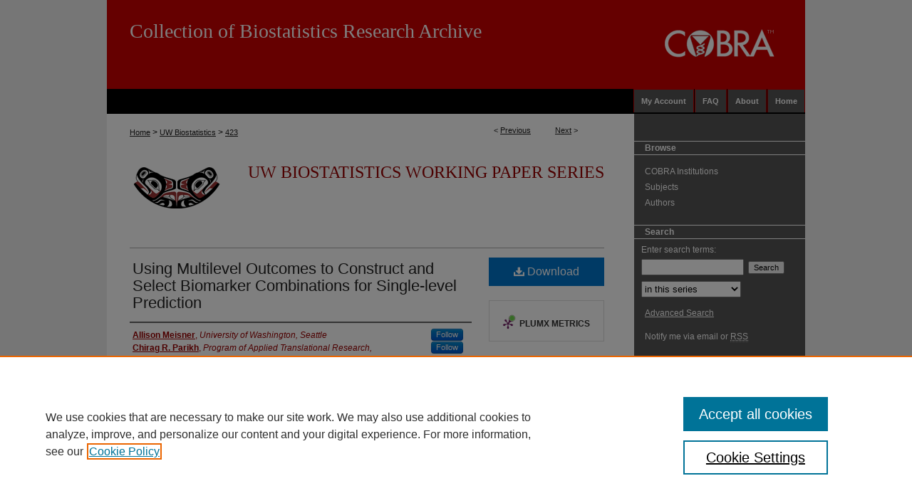

--- FILE ---
content_type: text/html; charset=UTF-8
request_url: https://biostats.bepress.com/uwbiostat/paper423/
body_size: 8820
content:

<!DOCTYPE html>
<html lang="en">
<head><!-- inj yui3-seed: --><script type='text/javascript' src='//cdnjs.cloudflare.com/ajax/libs/yui/3.6.0/yui/yui-min.js'></script><script type='text/javascript' src='//ajax.googleapis.com/ajax/libs/jquery/1.10.2/jquery.min.js'></script><!-- Adobe Analytics --><script type='text/javascript' src='https://assets.adobedtm.com/4a848ae9611a/d0e96722185b/launch-d525bb0064d8.min.js'></script><script type='text/javascript' src=/assets/nr_browser_production.js></script>

<!-- def.1 -->
<meta charset="utf-8">
<meta name="viewport" content="width=device-width">
<title>
"Using Multilevel Outcomes to Construct and Select Biomarker Combinatio" by Allison Meisner, Chirag R. Parikh et al.
</title>


<!-- FILE article_meta-tags.inc --><!-- FILE: /srv/sequoia/main/data/assets/site/article_meta-tags.inc -->
<meta itemprop="name" content="Using Multilevel Outcomes to Construct and Select Biomarker Combinations for Single-level Prediction">
<meta property="og:title" content="Using Multilevel Outcomes to Construct and Select Biomarker Combinations for Single-level Prediction">
<meta name="twitter:title" content="Using Multilevel Outcomes to Construct and Select Biomarker Combinations for Single-level Prediction">
<meta property="article:author" content="Allison Meisner">
<meta name="author" content="Allison Meisner">
<meta property="article:author" content="Chirag R Parikh">
<meta name="author" content="Chirag R Parikh">
<meta property="article:author" content="Kathleen F. Kerr">
<meta name="author" content="Kathleen F. Kerr">
<meta name="robots" content="noodp, noydir">
<meta name="description" content="Biomarker studies may involve a multilevel outcome, such as no, mild, or severe disease. There is often interest in predicting one particular level of the outcome due to its clinical significance. The standard approach to constructing biomarker combinations in this context involves dichotomizing the outcome and using a binary logistic regression model. We assessed whether information can be usefully gained from instead using more sophisticated regression methods. Furthermore, it is often necessary to select among several candidate biomarker combinations. One strategy involves selecting a combination on the basis of its ability to predict the outcome level of interest. We propose an algorithm that leverages the multilevel outcome to inform combination selection. We apply this algorithm to data from a study of acute kidney injury after cardiac surgery, where the kidney injury may be absent, mild, or severe. Using more sophisticated modeling approaches to construct combinations provided gains over the binary logistic regression approach in specific settings. In the examples considered, the proposed algorithm for combination selection tended to reduce the impact of bias due to selection and to provide combinations with improved performance. Methods that utilize the multilevel nature of the outcome in the construction and/or selection of biomarker combinations have the potential to yield better combinations.">
<meta itemprop="description" content="Biomarker studies may involve a multilevel outcome, such as no, mild, or severe disease. There is often interest in predicting one particular level of the outcome due to its clinical significance. The standard approach to constructing biomarker combinations in this context involves dichotomizing the outcome and using a binary logistic regression model. We assessed whether information can be usefully gained from instead using more sophisticated regression methods. Furthermore, it is often necessary to select among several candidate biomarker combinations. One strategy involves selecting a combination on the basis of its ability to predict the outcome level of interest. We propose an algorithm that leverages the multilevel outcome to inform combination selection. We apply this algorithm to data from a study of acute kidney injury after cardiac surgery, where the kidney injury may be absent, mild, or severe. Using more sophisticated modeling approaches to construct combinations provided gains over the binary logistic regression approach in specific settings. In the examples considered, the proposed algorithm for combination selection tended to reduce the impact of bias due to selection and to provide combinations with improved performance. Methods that utilize the multilevel nature of the outcome in the construction and/or selection of biomarker combinations have the potential to yield better combinations.">
<meta name="twitter:description" content="Biomarker studies may involve a multilevel outcome, such as no, mild, or severe disease. There is often interest in predicting one particular level of the outcome due to its clinical significance. The standard approach to constructing biomarker combinations in this context involves dichotomizing the outcome and using a binary logistic regression model. We assessed whether information can be usefully gained from instead using more sophisticated regression methods. Furthermore, it is often necessary to select among several candidate biomarker combinations. One strategy involves selecting a combination on the basis of its ability to predict the outcome level of interest. We propose an algorithm that leverages the multilevel outcome to inform combination selection. We apply this algorithm to data from a study of acute kidney injury after cardiac surgery, where the kidney injury may be absent, mild, or severe. Using more sophisticated modeling approaches to construct combinations provided gains over the binary logistic regression approach in specific settings. In the examples considered, the proposed algorithm for combination selection tended to reduce the impact of bias due to selection and to provide combinations with improved performance. Methods that utilize the multilevel nature of the outcome in the construction and/or selection of biomarker combinations have the potential to yield better combinations.">
<meta property="og:description" content="Biomarker studies may involve a multilevel outcome, such as no, mild, or severe disease. There is often interest in predicting one particular level of the outcome due to its clinical significance. The standard approach to constructing biomarker combinations in this context involves dichotomizing the outcome and using a binary logistic regression model. We assessed whether information can be usefully gained from instead using more sophisticated regression methods. Furthermore, it is often necessary to select among several candidate biomarker combinations. One strategy involves selecting a combination on the basis of its ability to predict the outcome level of interest. We propose an algorithm that leverages the multilevel outcome to inform combination selection. We apply this algorithm to data from a study of acute kidney injury after cardiac surgery, where the kidney injury may be absent, mild, or severe. Using more sophisticated modeling approaches to construct combinations provided gains over the binary logistic regression approach in specific settings. In the examples considered, the proposed algorithm for combination selection tended to reduce the impact of bias due to selection and to provide combinations with improved performance. Methods that utilize the multilevel nature of the outcome in the construction and/or selection of biomarker combinations have the potential to yield better combinations.">
<meta name="keywords" content="biomarker, combinations, multilevel">
<meta name="bepress_citation_series_title" content="UW Biostatistics Working Paper Series">
<meta name="bepress_citation_author" content="Meisner, Allison">
<meta name="bepress_citation_author_institution" content="University of Washington, Seattle">
<meta name="bepress_citation_author" content="Parikh, Chirag R">
<meta name="bepress_citation_author_institution" content="Program of Applied Translational Research, Department of Medicine, Yale School of Medicine, New Haven, CT; Department of Internal Medicine, Vetrans Affairs Medical Center, West Haven, CT">
<meta name="bepress_citation_author" content="Kerr, Kathleen F.">
<meta name="bepress_citation_author_institution" content="University of Washington">
<meta name="bepress_citation_title" content="Using Multilevel Outcomes to Construct and Select Biomarker Combinations for Single-level Prediction">
<meta name="bepress_citation_date" content="2017">
<!-- FILE: /srv/sequoia/main/data/assets/site/ir_download_link.inc -->
<!-- FILE: /srv/sequoia/main/data/assets/site/article_meta-tags.inc (cont) -->
<meta name="bepress_citation_pdf_url" content="https://biostats.bepress.com/cgi/viewcontent.cgi?article=1263&amp;context=uwbiostat">
<meta name="bepress_citation_abstract_html_url" content="https://biostats.bepress.com/uwbiostat/paper423">
<meta name="bepress_citation_publisher" content="bepress">
<meta name="bepress_citation_online_date" content="2017/11/27">
<meta name="viewport" content="width=device-width">
<!-- Additional Twitter data -->
<meta name="twitter:card" content="summary">
<!-- Additional Open Graph data -->
<meta property="og:type" content="article">
<meta property="og:url" content="https://biostats.bepress.com/uwbiostat/paper423">
<meta property="og:site_name" content="Collection of Biostatistics Research Archive">


<!-- Amplitude -->
<script type="text/javascript">
(function(e,t){var n=e.amplitude||{_q:[],_iq:{}};var r=t.createElement("script")
;r.type="text/javascript";r.async=true
;r.src="https://cdn.amplitude.com/libs/amplitude-4.5.2-min.gz.js"
;r.integrity="5ceGNbvkytO+PTI82JRl6GwJjVCw6k79kP4le5L5/m0Zny1P7taAF6YVvC4z4Pgj"
;r.onload=function(){if(e.amplitude.runQueuedFunctions){
e.amplitude.runQueuedFunctions()}else{
console.log("[Amplitude] Error: could not load SDK")}}
;var i=t.getElementsByTagName("script")[0];i.parentNode.insertBefore(r,i)
;function s(e,t){e.prototype[t]=function(){
this._q.push([t].concat(Array.prototype.slice.call(arguments,0)));return this}}
var o=function(){this._q=[];return this}
;var a=["add","append","clearAll","prepend","set","setOnce","unset"]
;for(var u=0;u<a.length;u++){s(o,a[u])}n.Identify=o;var c=function(){this._q=[]
;return this}
;var l=["setProductId","setQuantity","setPrice","setRevenueType","setEventProperties"]
;for(var p=0;p<l.length;p++){s(c,l[p])}n.Revenue=c
;var d=["init","logEvent","logRevenue","setUserId","setUserProperties","setOptOut","setVersionName","setDomain","setDeviceId","setGlobalUserProperties","identify","clearUserProperties","setGroup","logRevenueV2","regenerateDeviceId","groupIdentify","logEventWithTimestamp","logEventWithGroups","setSessionId","resetSessionId"]
;function v(e){function t(t){e[t]=function(){
e._q.push([t].concat(Array.prototype.slice.call(arguments,0)))}}
for(var n=0;n<d.length;n++){t(d[n])}}v(n);n.getInstance=function(e){
e=(!e||e.length===0?"$default_instance":e).toLowerCase()
;if(!n._iq.hasOwnProperty(e)){n._iq[e]={_q:[]};v(n._iq[e])}return n._iq[e]}
;e.amplitude=n})(window,document);

amplitude.getInstance().init("1d890e80ea7a0ccc43c2b06438458f50");
</script>

<!-- FILE: article_meta-tags.inc (cont) -->
<meta name="bepress_is_article_cover_page" content="1">


<!-- sh.1 -->
<link rel="stylesheet" href="/ir-style.css" type="text/css" media="screen">
<link rel="stylesheet" href="/ir-custom.css" type="text/css" media="screen">
<link rel="stylesheet" href="../ir-custom.css" type="text/css" media="screen">
<link rel="stylesheet" href="/ir-local.css" type="text/css" media="screen">
<link rel="stylesheet" href="../ir-local.css" type="text/css" media="screen">
<link rel="stylesheet" href="/ir-print.css" type="text/css" media="print">
<link type="text/css" rel="stylesheet" href="/assets/floatbox/floatbox.css">
<link rel="alternate" type="application/rss+xml" title="Site Feed" href="/recent.rss">
<link rel="shortcut icon" href="/favicon.ico" type="image/x-icon">
<!--[if IE]>
<link rel="stylesheet" href="/ir-ie.css" type="text/css" media="screen">
<![endif]-->

<!-- JS  -->
<script type="text/javascript" src="/assets/jsUtilities.js"></script>
<script type="text/javascript" src="/assets/footnoteLinks.js"></script>
<script type="text/javascript" src="/assets/scripts/yui-init.pack.js"></script>
<script type="text/javascript" src="/assets/scripts/bepress-init.debug.js"></script>
<script type="text/javascript" src="/assets/scripts/JumpListYUI.pack.js"></script>

<!-- end sh.1 -->




<script type="text/javascript">var pageData = {"page":{"environment":"prod","productName":"bpdg","name":"ir_series:article","businessUnit":"els:rp:st"},"visitor":{}};</script>

</head>
<body id="geo-series">
<!-- FILE /srv/sequoia/main/data/biostats.bepress.com/assets/header.pregen --><!-- FILE: /srv/sequoia/main/data/assets/site/mobile_nav.inc --><!--[if !IE]>-->
<script src="/assets/scripts/dc-mobile/dc-responsive-nav.js"></script>

<header id="mobile-nav" class="nav-down device-fixed-height" style="visibility: hidden;">
  
  
  <nav class="nav-collapse">
    <ul>
      <li class="menu-item active device-fixed-width"><a href="https://biostats.bepress.com" title="Home" data-scroll >Home</a></li>
      <li class="menu-item device-fixed-width"><a href="https://biostats.bepress.com/do/search/advanced/" title="Search" data-scroll ><i class="icon-search"></i> Search</a></li>
      <li class="menu-item device-fixed-width"><a href="https://biostats.bepress.com/communities.html" title="Browse" data-scroll >Browse COBRA Institutions</a></li>
      <li class="menu-item device-fixed-width"><a href="/cgi/myaccount.cgi?context=uwbiostat/#" title="My Account" data-scroll >My Account</a></li>
      <li class="menu-item device-fixed-width"><a href="https://biostats.bepress.com/about.html" title="About" data-scroll >About</a></li>
      <li class="menu-item device-fixed-width"><a href="https://network.bepress.com" title="Digital Commons Network" data-scroll ><img width="16" height="16" alt="DC Network" style="vertical-align:top;" src="/assets/md5images/8e240588cf8cd3a028768d4294acd7d3.png"> Digital Commons Network™</a></li>
    </ul>
  </nav>
</header>

<script src="/assets/scripts/dc-mobile/dc-mobile-nav.js"></script>
<!--<![endif]-->
<!-- FILE: /srv/sequoia/main/data/biostats.bepress.com/assets/header.pregen (cont) -->

<div id="xxxx">
<div id="container"><a href="#main" class="skiplink" accesskey="2" >Skip to main content</a>

<div id="header">
<!-- FILE: /srv/sequoia/main/data/assets/site/ir_logo.inc -->




	<div id="logo">
		<a href="" title="COBRA">
			<img width="240" height="125" alt="Collection of Biostatistics Research Archive" border="0" src="/assets/md5images/8307b2463d040a85e34f562247da97a3.gif">
		</a>
	</div>








<!-- FILE: /srv/sequoia/main/data/biostats.bepress.com/assets/header.pregen (cont) -->
<div id="pagetitle">

<h1><a href="https://biostats.bepress.com" title="Collection of Biostatistics Research Archive" >Collection of Biostatistics Research Archive</a></h1>
</div>
</div><div id="navigation"><!-- FILE: /srv/sequoia/main/data/assets/site/ir_navigation.inc -->

<div id="tabs"><ul><li id="tabfour"><a href="https://biostats.bepress.com" title="Home" ><span>Home</span></a></li><li id="tabthree"><a href="https://biostats.bepress.com/about.html" title="About" ><span>About</span></a></li><li id="tabtwo"><a href="https://biostats.bepress.com/faq.html" title="FAQ" ><span>FAQ</span></a></li><li id="tabone"><a href="https://biostats.bepress.com/cgi/myaccount.cgi?context=uwbiostat" title="My Account" ><span>My Account</span></a></li></ul></div>

<!-- FILE: /srv/sequoia/main/data/biostats.bepress.com/assets/header.pregen (cont) --></div>



<div id="wrapper">
<div id="content">
<div id="main" class="text">

<script type="text/javascript" src="/assets/floatbox/floatbox.js"></script>  
<!-- FILE: /srv/sequoia/main/data/assets/site/article_pager.inc -->

<div id="breadcrumb"><ul id="pager">

                
                 
<li>&lt; <a href="https://biostats.bepress.com/uwbiostat/paper421" class="ignore" >Previous</a></li>
        
        
        

                
                 
<li><a href="https://biostats.bepress.com/uwbiostat/paper422" class="ignore" >Next</a> &gt;</li>
        
        
        
<li>&nbsp;</li></ul><div class="crumbs"><!-- FILE: /srv/sequoia/main/data/assets/site/ir_breadcrumb.inc -->

<div class="crumbs">
	<p>
	
	
			<a href="https://biostats.bepress.com" class="ignore" >Home</a>
	
	
	
	
	
	
	
	
	 &gt; 
		<a href="https://biostats.bepress.com/uwbiostat" class="ignore" >UW Biostatistics</a>
	
	
	
	
	
	 &gt; 
		<a href="https://biostats.bepress.com/uwbiostat/paper423" class="ignore" >423</a>
	
	
	</p>
</div>


<!-- FILE: /srv/sequoia/main/data/assets/site/article_pager.inc (cont) --></div>
</div>
<!-- FILE: /srv/sequoia/main/data/assets/site/ir_series/article/index.html (cont) -->
<!-- FILE: /srv/sequoia/main/data/assets/site/topnav.inc --><!--Not Used --><!-- FILE: /srv/sequoia/main/data/assets/site/ir_series/article/index.html (cont) --><!-- FILE: /srv/sequoia/main/data/assets/site/ir_series/article/article_info.inc --><!-- FILE: /srv/sequoia/main/data/assets/site/openurl.inc -->

























<!-- FILE: /srv/sequoia/main/data/assets/site/ir_series/article/article_info.inc (cont) -->
<!-- FILE: /srv/sequoia/main/data/assets/site/ir_download_link.inc -->









	
	
	
    
    
    
	
		
		
		
	
	
	
	
	
	

<!-- FILE: /srv/sequoia/main/data/assets/site/ir_series/article/article_info.inc (cont) -->
<!-- FILE: /srv/sequoia/main/data/assets/site/ir_series/article/ir_article_header.inc -->


<div id="series-header">
<!-- FILE: /srv/sequoia/main/data/assets/site/ir_series/ir_series_logo.inc -->




	
	
		
		
			<img alt="UW Biostatistics Working Paper Series" style="height:auto;width:px;" class="ignore" width='150' height='70' src="../../assets/md5images/a772357be59ce70f56e237afc80b0b51.gif">
		
	
 





<!-- FILE: /srv/sequoia/main/data/assets/site/ir_series/article/ir_article_header.inc (cont) --><h2 id="series-title"><a href="https://biostats.bepress.com/uwbiostat" >UW Biostatistics Working Paper Series</a></h2></div>
<div style="clear: both">&nbsp;</div>

<div id="sub">
<div id="alpha">
<!-- FILE: /srv/sequoia/main/data/assets/site/ir_series/article/article_info.inc (cont) --><div id='title' class='element'>
<h4>Title</h4>
<p><a href='https://biostats.bepress.com/cgi/viewcontent.cgi?article=1263&amp;context=uwbiostat'>Using Multilevel Outcomes to Construct and Select Biomarker Combinations for Single-level Prediction</a></p>
</div>
<div class='clear'></div>
<div id='authors' class='element'>
<h4>Authors</h4>
<p class="author"><a href='https://biostats.bepress.com/do/search/?q=author_lname%3A%22Meisner%22%20author_fname%3A%22Allison%22&start=0&context=56534'><strong>Allison Meisner</strong>, <em>University of Washington, Seattle</em></a><a rel="nofollow" href="http://network.bepress.com/api/follow/subscribe?user=YjM0MmZiMDg3YWRjOTE1OQ%3D%3D&amp;institution=ZjMzYWU1OTJjNDk3NjMxOA%3D%3D&amp;format=html" data-follow-set="user:YjM0MmZiMDg3YWRjOTE1OQ== institution:ZjMzYWU1OTJjNDk3NjMxOA==" title="Follow Allison Meisner" class="btn followable">Follow</a><br />
<a href='https://biostats.bepress.com/do/search/?q=author_lname%3A%22Parikh%22%20author_fname%3A%22Chirag%22&start=0&context=56534'><strong>Chirag R. Parikh</strong>, <em>Program of Applied Translational Research, Department of Medicine, Yale School of Medicine, New Haven, CT; Department of Internal Medicine, Vetrans Affairs Medical Center, West Haven, CT</em></a><a rel="nofollow" href="http://network.bepress.com/api/follow/subscribe?user=MTc1MDkwZjYwNjU2ZGYyZg%3D%3D&amp;institution=ZjMzYWU1OTJjNDk3NjMxOA%3D%3D&amp;format=html" data-follow-set="user:MTc1MDkwZjYwNjU2ZGYyZg== institution:ZjMzYWU1OTJjNDk3NjMxOA==" title="Follow Chirag R. Parikh" class="btn followable">Follow</a><br />
<a href='https://biostats.bepress.com/do/search/?q=author_lname%3A%22Kerr%22%20author_fname%3A%22Kathleen%22&start=0&context=56534'><strong>Kathleen F. Kerr</strong>, <em>University of Washington</em></a><a rel="nofollow" href="http://network.bepress.com/api/follow/subscribe?user=MzkwYTA4OGNkNjQ5ZjVkNg%3D%3D&amp;institution=ZjMzYWU1OTJjNDk3NjMxOA%3D%3D&amp;format=html" data-follow-set="user:MzkwYTA4OGNkNjQ5ZjVkNg== institution:ZjMzYWU1OTJjNDk3NjMxOA==" title="Follow Kathleen F. Kerr" class="btn followable">Follow</a><br />
</p></div>
<div class='clear'></div>
<div id='abstract' class='element'>
<h4>Abstract</h4>
<p>Biomarker studies may involve a multilevel outcome, such as no, mild, or severe disease. There is often interest in predicting one particular level of the outcome due to its clinical significance. The standard approach to constructing biomarker combinations in this context involves dichotomizing the outcome and using a binary logistic regression model. We assessed whether information can be usefully gained from instead using more sophisticated regression methods. Furthermore, it is often necessary to select among several candidate biomarker combinations. One strategy involves selecting a combination on the basis of its ability to predict the outcome level of interest. We propose an algorithm that leverages the multilevel outcome to inform combination selection. We apply this algorithm to data from a study of acute kidney injury after cardiac surgery, where the kidney injury may be absent, mild, or severe. Using more sophisticated modeling approaches to construct combinations provided gains over the binary logistic regression approach in specific settings. In the examples considered, the proposed algorithm for combination selection tended to reduce the impact of bias due to selection and to provide combinations with improved performance. Methods that utilize the multilevel nature of the outcome in the construction and/or selection of biomarker combinations have the potential to yield better combinations.</p>
</div>
<div class='clear'></div>
<div id='bp_categories' class='element'>
<h4>Disciplines</h4>
<p>Biostatistics</p>
</div>
<div class='clear'></div>
<div id='recommended_citation' class='element'>
<h4>Suggested Citation</h4>
<!-- FILE: /srv/sequoia/main/data/biostats.bepress.com/assets/ir_series/ir_citation.inc --><p>Meisner, Allison; Parikh, Chirag R.; and Kerr, Kathleen F., "Using Multilevel Outcomes to Construct and Select Biomarker Combinations for Single-level Prediction" (October  2017). <em>UW Biostatistics Working Paper Series.</em> Working Paper 423.<br>https://biostats.bepress.com/uwbiostat/paper423</p>
<!-- FILE: /srv/sequoia/main/data/assets/site/ir_series/article/article_info.inc (cont) --></div>
<div class='clear'></div>
</div>
    </div>
    <div id='beta_7-3'>
<!-- FILE: /srv/sequoia/main/data/assets/site/info_box_7_3.inc --><!-- FILE: /srv/sequoia/main/data/assets/site/openurl.inc -->

























<!-- FILE: /srv/sequoia/main/data/assets/site/info_box_7_3.inc (cont) -->
<!-- FILE: /srv/sequoia/main/data/assets/site/ir_download_link.inc -->









	
	
	
    
    
    
	
		
		
		
	
	
	
	
	
	

<!-- FILE: /srv/sequoia/main/data/assets/site/info_box_7_3.inc (cont) -->


	<!-- FILE: /srv/sequoia/main/data/assets/site/info_box_download_button.inc --><div class="aside download-button">
      <a id="pdf" class="btn" href="https://biostats.bepress.com/cgi/viewcontent.cgi?article=1263&amp;context=uwbiostat" title="PDF (4.9&nbsp;MB) opens in new window" target="_blank" > 
    	<i class="icon-download-alt" aria-hidden="true"></i>
        Download
      </a>
</div>


<!-- FILE: /srv/sequoia/main/data/assets/site/info_box_7_3.inc (cont) -->
	<!-- FILE: /srv/sequoia/main/data/assets/site/info_box_embargo.inc -->
<!-- FILE: /srv/sequoia/main/data/assets/site/info_box_7_3.inc (cont) -->

<!-- FILE: /srv/sequoia/main/data/assets/site/info_box_custom_upper.inc -->
<!-- FILE: /srv/sequoia/main/data/assets/site/info_box_7_3.inc (cont) -->
<!-- FILE: /srv/sequoia/main/data/assets/site/info_box_openurl.inc -->
<!-- FILE: /srv/sequoia/main/data/assets/site/info_box_7_3.inc (cont) -->

<!-- FILE: /srv/sequoia/main/data/assets/site/info_box_article_metrics.inc -->






<div id="article-stats" class="aside hidden">

    <p class="article-downloads-wrapper hidden"><span id="article-downloads"></span> DOWNLOADS</p>
    <p class="article-stats-date hidden">Since November 27, 2017</p>

    <p class="article-plum-metrics">
        <a href="https://plu.mx/plum/a/?repo_url=https://biostats.bepress.com/uwbiostat/paper423" class="plumx-plum-print-popup plum-bigben-theme" data-badge="true" data-hide-when-empty="true" ></a>
    </p>
</div>
<script type="text/javascript" src="//cdn.plu.mx/widget-popup.js"></script>



<!-- Article Download Counts -->
<script type="text/javascript" src="/assets/scripts/article-downloads.pack.js"></script>
<script type="text/javascript">
    insertDownloads(10969845);
</script>


<!-- Add border to Plum badge & download counts when visible -->
<script>
// bind to event when PlumX widget loads
jQuery('body').bind('plum:widget-load', function(e){
// if Plum badge is visible
  if (jQuery('.PlumX-Popup').length) {
// remove 'hidden' class
  jQuery('#article-stats').removeClass('hidden');
  jQuery('.article-stats-date').addClass('plum-border');
  }
});
// bind to event when page loads
jQuery(window).bind('load',function(e){
// if DC downloads are visible
  if (jQuery('#article-downloads').text().length > 0) {
// add border to aside
  jQuery('#article-stats').removeClass('hidden');
  }
});
</script>

<!-- Amplitude Event Tracking -->


<script>
$(function() {

  // This is the handler for Plum popup engagement on mouseover
  $("#article-stats").on("mouseover", "a.plx-wrapping-print-link", function(event) {
    // Send the event to Amplitude
    amplitude.getInstance().logEvent("plumPopupMouseover");
  });

  // This is the handler for Plum badge and 'see details' link clickthrough
  $("#article-stats").on("click", "div.ppp-container.ppp-small.ppp-badge", function(event) {
    // Send the event to Amplitude
    amplitude.getInstance().logEvent("plumDetailsClick");
  });

  // This is the handler for AddThis link clickthrough
  $(".addthis_toolbox").on("click", "a", function(event) {
    // Send the event to Amplitude
    amplitude.getInstance().logEvent("addThisClick");
  });

  // This is the handler for AddThis link clickthrough
  $(".aside.download-button").on("click", "a", function(event) {
    // Send the event to Amplitude
    amplitude.getInstance().logEvent("downloadClick");
  });

});
</script>



<!-- FILE: /srv/sequoia/main/data/assets/site/info_box_7_3.inc (cont) -->



	<!-- FILE: /srv/sequoia/main/data/assets/site/info_box_disciplines.inc -->




	





	<div id="beta-disciplines" class="aside">
		<h4>Included in</h4>
	<p>
		
				
					<a href="http://network.bepress.com/hgg/discipline/210" title="Biostatistics Commons" >Biostatistics Commons</a>
				
				
			
		
	</p>
	</div>



<!-- FILE: /srv/sequoia/main/data/assets/site/info_box_7_3.inc (cont) -->

<!-- FILE: /srv/sequoia/main/data/assets/site/bookmark_widget.inc -->
<div id="share" class="aside">
<h4>Share</h4>
	
	<p class="addthis_toolbox addthis_default_style">
		<a class="addthis_button_facebook ignore"></a>
		<a class="addthis_button_twitter ignore"></a>
		<a class="addthis_button_linkedin ignore"></a>
		<a class="addthis_button_email ignore"></a>


		<a href="https://www.addthis.com/bookmark.php?v=300&amp;pubid=bepress" class="addthis_button_compact" ></a>
	</p>
	<script type="text/javascript" src="https://s7.addthis.com/js/300/addthis_widget.js#pubid=bepress"></script>

</div>

<!-- FILE: /srv/sequoia/main/data/assets/site/info_box_7_3.inc (cont) -->
<!-- FILE: /srv/sequoia/main/data/assets/site/info_box_geolocate.inc --><!-- FILE: /srv/sequoia/main/data/assets/site/ir_geolocate_enabled_and_displayed.inc -->

<!-- FILE: /srv/sequoia/main/data/assets/site/info_box_geolocate.inc (cont) -->

<!-- FILE: /srv/sequoia/main/data/assets/site/info_box_7_3.inc (cont) -->

	<!-- FILE: /srv/sequoia/main/data/assets/site/zotero_coins.inc -->

<span class="Z3988" title="ctx_ver=Z39.88-2004&amp;rft_val_fmt=info%3Aofi%2Ffmt%3Akev%3Amtx%3Ajournal&amp;rft_id=https%3A%2F%2Fbiostats.bepress.com%2Fuwbiostat%2Fpaper423&amp;rft.atitle=Using%20Multilevel%20Outcomes%20to%20Construct%20and%20Select%20Biomarker%20Combinations%20for%20Single-level%20Prediction&amp;rft.aufirst=Allison&amp;rft.aulast=Meisner&amp;rft.au=Chirag%20Parikh&amp;rft.au=Kathleen%20Kerr&amp;rft.jtitle=UW%20Biostatistics%20Working%20Paper%20Series&amp;rft.date=2017-10-30">COinS</span>
<!-- FILE: /srv/sequoia/main/data/assets/site/info_box_7_3.inc (cont) -->

<!-- FILE: /srv/sequoia/main/data/assets/site/info_box_custom_lower.inc -->
<!-- FILE: /srv/sequoia/main/data/assets/site/info_box_7_3.inc (cont) -->
<!-- FILE: /srv/sequoia/main/data/assets/site/ir_series/article/article_info.inc (cont) --></div>

<div class='clear'>&nbsp;</div>
<!-- FILE: /srv/sequoia/main/data/assets/site/ir_series/article/ir_article_custom_fields.inc -->


<!-- FILE: /srv/sequoia/main/data/assets/site/ir_series/article/article_info.inc (cont) -->

<!-- FILE: /srv/sequoia/main/data/assets/site/ir_series/article/index.html (cont) -->
<!-- FILE /srv/sequoia/main/data/assets/site/footer.pregen --></div>
	<div class="verticalalign">&nbsp;</div>
	<div class="clear">&nbsp;</div>

</div>

	<div id="sidebar">
	<!-- FILE: /srv/sequoia/main/data/assets/site/ir_sidebar_7_8.inc -->



	<!-- FILE: /srv/sequoia/main/data/assets/site/ir_sidebar_sort_bsa.inc --><!-- FILE: /srv/sequoia/main/data/assets/site/ir_sidebar_custom_upper_7_8.inc -->

<!-- FILE: /srv/sequoia/main/data/assets/site/ir_sidebar_sort_bsa.inc (cont) -->
<!-- FILE: /srv/sequoia/main/data/assets/site/ir_sidebar_browse.inc --><h2>Browse</h2>
<ul id="side-browse">


<li class="collections"><a href="https://biostats.bepress.com/communities.html" title="Browse by COBRA Institutions" >COBRA Institutions</a></li>
<li class="discipline-browser"><a href="https://biostats.bepress.com/do/discipline_browser/disciplines" title="Browse by Subjects" >Subjects</a></li>
<li class="author"><a href="https://biostats.bepress.com/authors.html" title="Browse by Author" >Authors</a></li>


</ul>
<!-- FILE: /srv/sequoia/main/data/assets/site/ir_sidebar_sort_bsa.inc (cont) -->
<!-- FILE: /srv/sequoia/main/data/assets/site/ir_sidebar_custom_middle_7_8.inc --><!-- FILE: /srv/sequoia/main/data/assets/site/ir_sidebar_sort_bsa.inc (cont) -->
<!-- FILE: /srv/sequoia/main/data/assets/site/ir_sidebar_search_7_8.inc --><h2>Search</h2>


	
<form method='get' action='https://biostats.bepress.com/do/search/' id="sidebar-search">
	<label for="search" accesskey="4">
		Enter search terms:
	</label>
		<div>
			<span class="border">
				<input type="text" name='q' class="search" id="search">
			</span> 
			<input type="submit" value="Search" class="searchbutton" style="font-size:11px;">
		</div>
	<label for="context" style="display:none;">
		Select context to search:
	</label> 
		<div>
			<span class="border">
				<select name="fq" id="context">
					
					
						<option value='virtual_ancestor_link:"https://biostats.bepress.com/uwbiostat"'>in this series</option>
					
					
					
					<option value='virtual_ancestor_link:"https://biostats.bepress.com"'>in this repository</option>
					<option value='virtual_ancestor_link:"http:/"'>across all repositories</option>
				</select>
			</span>
		</div>
</form>

<p class="advanced">
	
	
		<a href="https://biostats.bepress.com/do/search/advanced/?fq=virtual_ancestor_link:%22https://biostats.bepress.com/uwbiostat%22" >
			Advanced Search
		</a>
	
</p>
<!-- FILE: /srv/sequoia/main/data/assets/site/ir_sidebar_sort_bsa.inc (cont) -->
<!-- FILE: /srv/sequoia/main/data/assets/site/ir_sidebar_notify_7_8.inc -->


	<ul id="side-notify">
		<li class="notify">
			<a href="https://biostats.bepress.com/uwbiostat/announcements.html" title="Email or RSS Notifications" >
				Notify me via email or <acronym title="Really Simple Syndication">RSS</acronym>
			</a>
		</li>
	</ul>



<!-- FILE: /srv/sequoia/main/data/assets/site/urc_badge.inc -->






<!-- FILE: /srv/sequoia/main/data/assets/site/ir_sidebar_notify_7_8.inc (cont) -->

<!-- FILE: /srv/sequoia/main/data/assets/site/ir_sidebar_sort_bsa.inc (cont) -->
<!-- FILE: /srv/sequoia/main/data/assets/site/ir_sidebar_author_7_8.inc --><h2>Author Corner</h2>






	<ul id="side-author">
		<li class="faq">
			<a href="https://biostats.bepress.com/faq.html" title="Author FAQ" >
				Author FAQ
			</a>
		</li>
		
		
			<li class="guidelines">
				<a href="https://biostats.bepress.com/uwbiostat/guidelines.html" title="UW Biostatistics Working Paper Series Submission Guidelines" >
						Submission Guidelines
				</a>
			</li>
		
		
			<li class="submit">
				<a href="https://biostats.bepress.com/cgi/ir_submit.cgi?context=uwbiostat" >
					Submit Research
				</a>
			</li>
		
	</ul>


<!-- FILE: /srv/sequoia/main/data/assets/site/ir_sidebar_sort_bsa.inc (cont) -->
<!-- FILE: /srv/sequoia/main/data/assets/site/ir_sidebar_custom_lower_7_8.inc --><!-- FILE: /srv/sequoia/main/data/assets/site/ir_sidebar_homepage_links_7_8.inc --><h2>UW Biostatistics </h2>
	<ul id="homepage-links">
		<li class="sb-homepage">
			
				<a href="http://www.biostat.washington.edu/" title="uwbiostat Home Page" >
						UW Dept. of Biostatistics
				</a>
			
			
			
		</li>
	</ul>


<!-- FILE: /srv/sequoia/main/data/assets/site/ir_sidebar_custom_lower_7_8.inc (cont) -->
	



<!-- FILE: /srv/sequoia/main/data/assets/site/ir_sidebar_sort_bsa.inc (cont) -->
<!-- FILE: /srv/sequoia/main/data/assets/site/ir_sidebar_sw_links_7_8.inc -->

	
		
	


	<!-- FILE: /srv/sequoia/main/data/assets/site/ir_sidebar_sort_bsa.inc (cont) -->

<!-- FILE: /srv/sequoia/main/data/assets/site/ir_sidebar_geolocate.inc --><!-- FILE: /srv/sequoia/main/data/assets/site/ir_geolocate_enabled_and_displayed.inc -->

<!-- FILE: /srv/sequoia/main/data/assets/site/ir_sidebar_geolocate.inc (cont) -->

<!-- FILE: /srv/sequoia/main/data/assets/site/ir_sidebar_sort_bsa.inc (cont) -->
<!-- FILE: /srv/sequoia/main/data/assets/site/ir_sidebar_custom_lowest_7_8.inc -->


<!-- FILE: /srv/sequoia/main/data/assets/site/ir_sidebar_sort_bsa.inc (cont) -->
<!-- FILE: /srv/sequoia/main/data/assets/site/ir_sidebar_7_8.inc (cont) -->

<!-- FILE: /srv/sequoia/main/data/assets/site/footer.pregen (cont) -->
	<div class="verticalalign">&nbsp;</div>
	</div>

</div>

<!-- FILE: /srv/sequoia/main/data/assets/site/ir_footer_content.inc --><div id="footer">
	
	
	<!-- FILE: /srv/sequoia/main/data/assets/site/ir_bepress_logo.inc --><div id="bepress">

<a href="https://www.bepress.com/products/digital-commons" title="Digital Commons: Powered by bepress" >
	<em>Digital Commons</em>
</a>

</div>
<!-- FILE: /srv/sequoia/main/data/assets/site/ir_footer_content.inc (cont) -->
	<p>
		<a href="https://biostats.bepress.com" title="Home page" accesskey="1" >Home</a> | 
		<a href="https://biostats.bepress.com/about.html" title="About" >About</a> | 
		<a href="https://biostats.bepress.com/faq.html" title="FAQ" >FAQ</a> | 
		<a href="/cgi/myaccount.cgi?context=uwbiostat" title="My Account Page" accesskey="3" >My Account</a> | 
		<a href="https://biostats.bepress.com/accessibility.html" title="Accessibility Statement" accesskey="0" >Accessibility Statement</a>
	</p>
	<p>
	
	
		<a class="secondary-link" href="https://www.bepress.com/privacy" title="Privacy Policy" >Privacy</a>
	
		<a class="secondary-link" href="https://www.bepress.com/copyright" title="Copyright Policy" >Copyright</a>	
	</p> 
	
</div>

<!-- FILE: /srv/sequoia/main/data/assets/site/footer.pregen (cont) -->

</div>
</div>

<!-- FILE: /srv/sequoia/main/data/biostats.bepress.com/assets/ir_analytics.inc --><script>
  (function(i,s,o,g,r,a,m){i['GoogleAnalyticsObject']=r;i[r]=i[r]||function(){
  (i[r].q=i[r].q||[]).push(arguments)},i[r].l=1*new Date();a=s.createElement(o),
  m=s.getElementsByTagName(o)[0];a.async=1;a.src=g;m.parentNode.insertBefore(a,m)
  })(window,document,'script','//www.google-analytics.com/analytics.js','ga');

  ga('create', 'UA-27946493-4', 'bepress.com');
  ga('send', 'pageview');

</script><!-- FILE: /srv/sequoia/main/data/assets/site/footer.pregen (cont) -->

<script type='text/javascript' src='/assets/scripts/bpbootstrap-20160726.pack.js'></script><script type='text/javascript'>BPBootstrap.init({appendCookie:''})</script></body></html>


--- FILE ---
content_type: text/css
request_url: https://biostats.bepress.com/ir-local.css
body_size: 40
content:
/* -----------------------------------------------
bepress IR local stylesheet.
Author: Zane Mattingly
Version:  03 Mar 2012
PLEASE SAVE THIS FILE LOCALLY!
----------------------------------------------- */

#toggle-community-expand {display:none;}

--- FILE ---
content_type: text/plain
request_url: https://www.google-analytics.com/j/collect?v=1&_v=j102&a=1845809389&t=pageview&_s=1&dl=https%3A%2F%2Fbiostats.bepress.com%2Fuwbiostat%2Fpaper423%2F&ul=en-us%40posix&dt=%22Using%20Multilevel%20Outcomes%20to%20Construct%20and%20Select%20Biomarker%20Combinatio%22%20by%20Allison%20Meisner%2C%20Chirag%20R.%20Parikh%20et%20al.&sr=1280x720&vp=1280x720&_u=IEBAAAABAAAAACAAI~&jid=1109254930&gjid=1309246148&cid=899939139.1761970324&tid=UA-27946493-4&_gid=756657515.1761970324&_r=1&_slc=1&z=2144647686
body_size: -452
content:
2,cG-VS0CQ58S8T